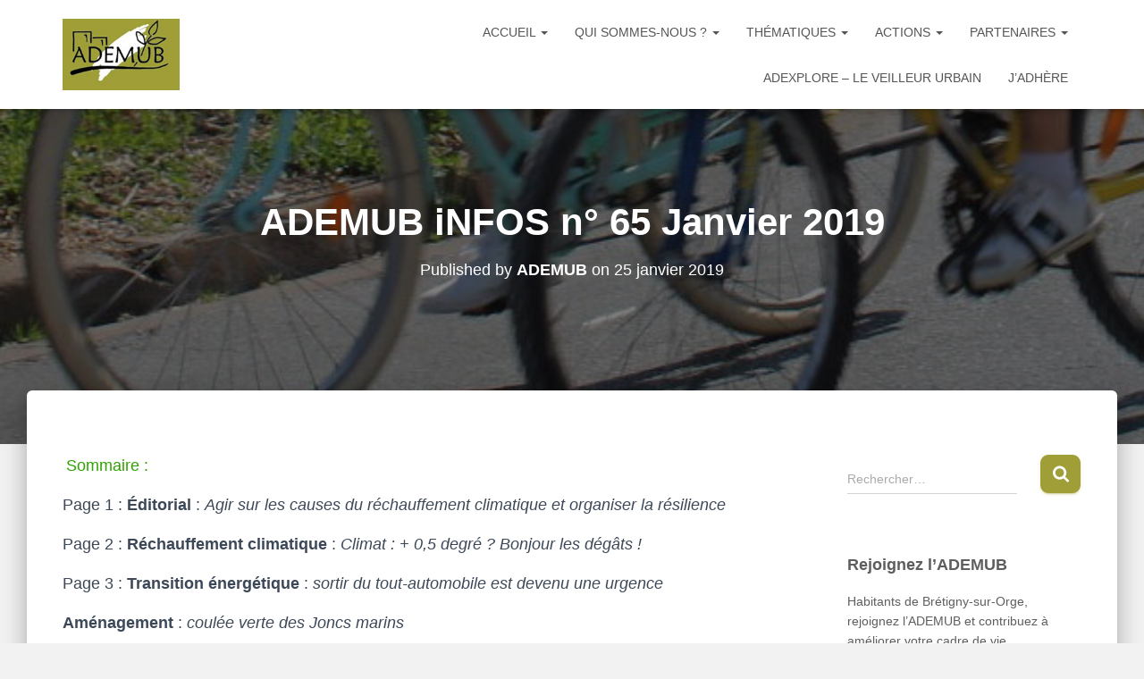

--- FILE ---
content_type: text/html; charset=UTF-8
request_url: https://ademub.asso.fr/2019/01/25/ademub-infos-n65-janvier-2019/
body_size: 11539
content:
<!DOCTYPE html><html lang="fr-FR"><head><meta charset='UTF-8'><meta name="viewport" content="width=device-width, initial-scale=1"><link rel="profile" href="http://gmpg.org/xfn/11"><meta name='robots' content='index, follow, max-image-preview:large, max-snippet:-1, max-video-preview:-1' /><link media="all" href="https://ademub.asso.fr/wp-content/cache/autoptimize/css/autoptimize_0a2bdb0ed9282c8236f940577a9f2cc5.css" rel="stylesheet"><title>ADEMUB iNFOS n° 65 Janvier 2019 - Ademub</title><link rel="canonical" href="https://ademub.asso.fr/2019/01/25/ademub-infos-n65-janvier-2019/" /><meta property="og:locale" content="fr_FR" /><meta property="og:type" content="article" /><meta property="og:title" content="ADEMUB iNFOS n° 65 Janvier 2019 - Ademub" /><meta property="og:description" content="Sommaire : Page 1&nbsp;:&nbsp;Éditorial&nbsp;:&nbsp;Agir sur les causes du réchauffement climatique et organiser la résilience Page 2&nbsp;:&nbsp;Réchauffement climatique&nbsp;:&nbsp;Climat&nbsp;: + 0,5 degré&nbsp;? Bonjour les dégâts&nbsp;! Page 3&nbsp;:&nbsp;Transition énergétique&nbsp;:&nbsp;sortir du tout-automobile est devenu une urgence Aménagement&nbsp;:&nbsp;coulée verte des Joncs Lire la suite" /><meta property="og:url" content="https://ademub.asso.fr/2019/01/25/ademub-infos-n65-janvier-2019/" /><meta property="og:site_name" content="Ademub" /><meta property="article:published_time" content="2019-01-24T23:00:00+00:00" /><meta property="article:modified_time" content="2022-10-10T18:16:29+00:00" /><meta name="author" content="ADEMUB" /><meta name="twitter:card" content="summary_large_image" /><meta name="twitter:label1" content="Écrit par" /><meta name="twitter:data1" content="ADEMUB" /><meta name="twitter:label2" content="Durée de lecture estimée" /><meta name="twitter:data2" content="1 minute" /> <script type="application/ld+json" class="yoast-schema-graph">{"@context":"https://schema.org","@graph":[{"@type":"Article","@id":"https://ademub.asso.fr/2019/01/25/ademub-infos-n65-janvier-2019/#article","isPartOf":{"@id":"https://ademub.asso.fr/2019/01/25/ademub-infos-n65-janvier-2019/"},"author":{"name":"ADEMUB","@id":"https://ademub.asso.fr/#/schema/person/f798d79f20b45567a7b91f9ccd9dcd40"},"headline":"ADEMUB iNFOS n° 65 Janvier 2019","datePublished":"2019-01-24T23:00:00+00:00","dateModified":"2022-10-10T18:16:29+00:00","mainEntityOfPage":{"@id":"https://ademub.asso.fr/2019/01/25/ademub-infos-n65-janvier-2019/"},"wordCount":154,"publisher":{"@id":"https://ademub.asso.fr/#organization"},"articleSection":["Actions","ADEMUB iNFOS"],"inLanguage":"fr-FR"},{"@type":"WebPage","@id":"https://ademub.asso.fr/2019/01/25/ademub-infos-n65-janvier-2019/","url":"https://ademub.asso.fr/2019/01/25/ademub-infos-n65-janvier-2019/","name":"ADEMUB iNFOS n° 65 Janvier 2019 - Ademub","isPartOf":{"@id":"https://ademub.asso.fr/#website"},"datePublished":"2019-01-24T23:00:00+00:00","dateModified":"2022-10-10T18:16:29+00:00","breadcrumb":{"@id":"https://ademub.asso.fr/2019/01/25/ademub-infos-n65-janvier-2019/#breadcrumb"},"inLanguage":"fr-FR","potentialAction":[{"@type":"ReadAction","target":["https://ademub.asso.fr/2019/01/25/ademub-infos-n65-janvier-2019/"]}]},{"@type":"BreadcrumbList","@id":"https://ademub.asso.fr/2019/01/25/ademub-infos-n65-janvier-2019/#breadcrumb","itemListElement":[{"@type":"ListItem","position":1,"name":"Accueil","item":"https://ademub.asso.fr/"},{"@type":"ListItem","position":2,"name":"Actualités ADEMUB","item":"https://ademub.asso.fr/blog/"},{"@type":"ListItem","position":3,"name":"ADEMUB iNFOS n° 65 Janvier 2019"}]},{"@type":"WebSite","@id":"https://ademub.asso.fr/#website","url":"https://ademub.asso.fr/","name":"Ademub","description":"","publisher":{"@id":"https://ademub.asso.fr/#organization"},"potentialAction":[{"@type":"SearchAction","target":{"@type":"EntryPoint","urlTemplate":"https://ademub.asso.fr/?s={search_term_string}"},"query-input":{"@type":"PropertyValueSpecification","valueRequired":true,"valueName":"search_term_string"}}],"inLanguage":"fr-FR"},{"@type":"Organization","@id":"https://ademub.asso.fr/#organization","name":"Ademub","url":"https://ademub.asso.fr/","logo":{"@type":"ImageObject","inLanguage":"fr-FR","@id":"https://ademub.asso.fr/#/schema/logo/image/","url":"https://ademub.asso.fr/wp-content/uploads/2020/07/logo_ademub.jpg","contentUrl":"https://ademub.asso.fr/wp-content/uploads/2020/07/logo_ademub.jpg","width":196,"height":120,"caption":"Ademub"},"image":{"@id":"https://ademub.asso.fr/#/schema/logo/image/"}},{"@type":"Person","@id":"https://ademub.asso.fr/#/schema/person/f798d79f20b45567a7b91f9ccd9dcd40","name":"ADEMUB","image":{"@type":"ImageObject","inLanguage":"fr-FR","@id":"https://ademub.asso.fr/#/schema/person/image/","url":"https://secure.gravatar.com/avatar/737fa2bd83faa40755780eca23895a36cdffa00e5359a6dcbe4f59189a910ec7?s=96&d=mm&r=g","contentUrl":"https://secure.gravatar.com/avatar/737fa2bd83faa40755780eca23895a36cdffa00e5359a6dcbe4f59189a910ec7?s=96&d=mm&r=g","caption":"ADEMUB"}}]}</script> <link rel="alternate" type="application/rss+xml" title="Ademub &raquo; Flux" href="https://ademub.asso.fr/feed/" /><link rel="alternate" type="application/rss+xml" title="Ademub &raquo; Flux des commentaires" href="https://ademub.asso.fr/comments/feed/" /><link rel="alternate" title="oEmbed (JSON)" type="application/json+oembed" href="https://ademub.asso.fr/wp-json/oembed/1.0/embed?url=https%3A%2F%2Fademub.asso.fr%2F2019%2F01%2F25%2Fademub-infos-n65-janvier-2019%2F" /><link rel="alternate" title="oEmbed (XML)" type="text/xml+oembed" href="https://ademub.asso.fr/wp-json/oembed/1.0/embed?url=https%3A%2F%2Fademub.asso.fr%2F2019%2F01%2F25%2Fademub-infos-n65-janvier-2019%2F&#038;format=xml" /><link rel='stylesheet' id='dashicons-css' href='https://ademub.asso.fr/wp-includes/css/dashicons.min.css?ver=6.9' type='text/css' media='all' /><link rel='stylesheet' id='sow-button-flat-2d9b150713ed-css' href='https://ademub.asso.fr/wp-content/cache/autoptimize/css/autoptimize_single_2d5f6397daae9d58bca9be52ac80cefe.css?ver=6.9' type='text/css' media='all' /><link rel='stylesheet' id='sow-button-flat-2a43f4e16cc3-css' href='https://ademub.asso.fr/wp-content/cache/autoptimize/css/autoptimize_single_45d4a5ca36e250b182e2f7ea8f40386f.css?ver=6.9' type='text/css' media='all' /><link rel='stylesheet' id='sow-button-atom-02f693981ed4-css' href='https://ademub.asso.fr/wp-content/cache/autoptimize/css/autoptimize_single_31d60c1730614b143f20c7c6cbb79ce9.css?ver=6.9' type='text/css' media='all' /><link rel='stylesheet' id='sow-button-atom-983ead60230f-css' href='https://ademub.asso.fr/wp-content/cache/autoptimize/css/autoptimize_single_5142ccecc8540f9c39be4fe690d30258.css?ver=6.9' type='text/css' media='all' /> <script type="text/javascript" src="https://ademub.asso.fr/wp-includes/js/jquery/jquery.min.js?ver=3.7.1" id="jquery-core-js"></script> <script type="text/javascript" id="sib-front-js-js-extra">var sibErrMsg = {"invalidMail":"Veuillez entrer une adresse e-mail valide.","requiredField":"Veuillez compl\u00e9ter les champs obligatoires.","invalidDateFormat":"Veuillez entrer une date valide.","invalidSMSFormat":"Veuillez entrer une num\u00e9ro de t\u00e9l\u00e9phone valide."};
var ajax_sib_front_object = {"ajax_url":"https://ademub.asso.fr/wp-admin/admin-ajax.php","ajax_nonce":"defbf8f221","flag_url":"https://ademub.asso.fr/wp-content/plugins/mailin/img/flags/"};
//# sourceURL=sib-front-js-js-extra</script> <link rel="https://api.w.org/" href="https://ademub.asso.fr/wp-json/" /><link rel="alternate" title="JSON" type="application/json" href="https://ademub.asso.fr/wp-json/wp/v2/posts/1286" /><link rel="EditURI" type="application/rsd+xml" title="RSD" href="https://ademub.asso.fr/xmlrpc.php?rsd" /><meta name="generator" content="WordPress 6.9" /><link rel='shortlink' href='https://ademub.asso.fr/?p=1286' /><link rel="icon" href="https://ademub.asso.fr/wp-content/uploads/2020/07/cropped-icone-ademub-32x32.jpg" sizes="32x32" /><link rel="icon" href="https://ademub.asso.fr/wp-content/uploads/2020/07/cropped-icone-ademub-192x192.jpg" sizes="192x192" /><link rel="apple-touch-icon" href="https://ademub.asso.fr/wp-content/uploads/2020/07/cropped-icone-ademub-180x180.jpg" /><meta name="msapplication-TileImage" content="https://ademub.asso.fr/wp-content/uploads/2020/07/cropped-icone-ademub-270x270.jpg" /> <noscript><style id="rocket-lazyload-nojs-css">.rll-youtube-player, [data-lazy-src]{display:none !important;}</style></noscript><link rel='stylesheet' id='sow-button-flat-cf23be746983-css' href='https://ademub.asso.fr/wp-content/cache/autoptimize/css/autoptimize_single_09afb8239bc65bee8eaf0e9702f74cc8.css?ver=6.9' type='text/css' media='all' /><link rel='stylesheet' id='sow-button-flat-872a2be45d9e-css' href='https://ademub.asso.fr/wp-content/cache/autoptimize/css/autoptimize_single_93593153de794c3b2e678f90f281e3f4.css?ver=6.9' type='text/css' media='all' /></head><body class="wp-singular post-template-default single single-post postid-1286 single-format-standard custom-background wp-custom-logo wp-theme-hestia metaslider-plugin blog-post header-layout-default"><div class="wrapper post-1286 post type-post status-publish format-standard hentry category-actions category-ademub-infos default "><header class="header "><div style="display: none"></div><nav class="navbar navbar-default  hestia_left navbar-not-transparent navbar-fixed-top"><div class="container"><div class="navbar-header"><div class="title-logo-wrapper"> <a class="navbar-brand" href="https://ademub.asso.fr/"
 title="Ademub"> <img  src="data:image/svg+xml,%3Csvg%20xmlns='http://www.w3.org/2000/svg'%20viewBox='0%200%20196%20120'%3E%3C/svg%3E" alt="Ademub" width="196" height="120" data-lazy-src="https://ademub.asso.fr/wp-content/uploads/2020/07/logo_ademub.jpg"><noscript><img  src="https://ademub.asso.fr/wp-content/uploads/2020/07/logo_ademub.jpg" alt="Ademub" width="196" height="120"></noscript></a></div><div class="navbar-toggle-wrapper"> <button type="button" class="navbar-toggle" data-toggle="collapse" data-target="#main-navigation"> <span class="icon-bar"></span><span class="icon-bar"></span><span class="icon-bar"></span> <span class="sr-only">Déplier la navigation</span> </button></div></div><div id="main-navigation" class="collapse navbar-collapse"><ul id="menu-menu-principal" class="nav navbar-nav"><li id="menu-item-23" class="menu-item menu-item-type-post_type menu-item-object-page menu-item-home menu-item-has-children menu-item-23 dropdown"><a title="Accueil" href="https://ademub.asso.fr/" class="dropdown-toggle">Accueil <span class="caret-wrap"><span class="caret"><svg aria-hidden="true" focusable="false" data-prefix="fas" data-icon="chevron-down" class="svg-inline--fa fa-chevron-down fa-w-14" role="img" xmlns="http://www.w3.org/2000/svg" viewBox="0 0 448 512"><path d="M207.029 381.476L12.686 187.132c-9.373-9.373-9.373-24.569 0-33.941l22.667-22.667c9.357-9.357 24.522-9.375 33.901-.04L224 284.505l154.745-154.021c9.379-9.335 24.544-9.317 33.901.04l22.667 22.667c9.373 9.373 9.373 24.569 0 33.941L240.971 381.476c-9.373 9.372-24.569 9.372-33.942 0z"></path></svg></span></span></a><ul role="menu" class="dropdown-menu"><li id="menu-item-2986" class="menu-item menu-item-type-taxonomy menu-item-object-category menu-item-2986"><a title="Actualités" href="https://ademub.asso.fr/category/actualites/">Actualités</a></li></ul></li><li id="menu-item-180" class="menu-item menu-item-type-post_type menu-item-object-page menu-item-has-children menu-item-180 dropdown"><a title="Qui sommes-nous ?" href="https://ademub.asso.fr/qui-sommes-nous/" class="dropdown-toggle">Qui sommes-nous ? <span class="caret-wrap"><span class="caret"><svg aria-hidden="true" focusable="false" data-prefix="fas" data-icon="chevron-down" class="svg-inline--fa fa-chevron-down fa-w-14" role="img" xmlns="http://www.w3.org/2000/svg" viewBox="0 0 448 512"><path d="M207.029 381.476L12.686 187.132c-9.373-9.373-9.373-24.569 0-33.941l22.667-22.667c9.357-9.357 24.522-9.375 33.901-.04L224 284.505l154.745-154.021c9.379-9.335 24.544-9.317 33.901.04l22.667 22.667c9.373 9.373 9.373 24.569 0 33.941L240.971 381.476c-9.373 9.372-24.569 9.372-33.942 0z"></path></svg></span></span></a><ul role="menu" class="dropdown-menu"><li id="menu-item-184" class="menu-item menu-item-type-taxonomy menu-item-object-category menu-item-184"><a title="Vie de l&rsquo;association" href="https://ademub.asso.fr/category/vie-de-lassociation/">Vie de l&rsquo;association</a></li><li id="menu-item-181" class="menu-item menu-item-type-post_type menu-item-object-page menu-item-181"><a title="Adhérer à l’ADEMUB" href="https://ademub.asso.fr/adherer-a-lademub/">Adhérer à l’ADEMUB</a></li><li id="menu-item-6804" class="menu-item menu-item-type-post_type menu-item-object-page menu-item-6804"><a title="Lettre d’information" href="https://ademub.asso.fr/lettre-dinformation/">Lettre d’information</a></li><li id="menu-item-182" class="menu-item menu-item-type-post_type menu-item-object-page menu-item-182"><a title="Nous contacter" href="https://ademub.asso.fr/nous-contacter/">Nous contacter</a></li></ul></li><li id="menu-item-192" class="menu-item menu-item-type-taxonomy menu-item-object-category menu-item-has-children menu-item-192 dropdown"><a title="Thématiques" href="https://ademub.asso.fr/category/thematiques/" class="dropdown-toggle">Thématiques <span class="caret-wrap"><span class="caret"><svg aria-hidden="true" focusable="false" data-prefix="fas" data-icon="chevron-down" class="svg-inline--fa fa-chevron-down fa-w-14" role="img" xmlns="http://www.w3.org/2000/svg" viewBox="0 0 448 512"><path d="M207.029 381.476L12.686 187.132c-9.373-9.373-9.373-24.569 0-33.941l22.667-22.667c9.357-9.357 24.522-9.375 33.901-.04L224 284.505l154.745-154.021c9.379-9.335 24.544-9.317 33.901.04l22.667 22.667c9.373 9.373 9.373 24.569 0 33.941L240.971 381.476c-9.373 9.372-24.569 9.372-33.942 0z"></path></svg></span></span></a><ul role="menu" class="dropdown-menu"><li id="menu-item-195" class="menu-item menu-item-type-taxonomy menu-item-object-category menu-item-195"><a title="Climat et Transition énergétique" href="https://ademub.asso.fr/category/thematiques/dereglement-climatique/">Climat et Transition énergétique</a></li><li id="menu-item-193" class="menu-item menu-item-type-taxonomy menu-item-object-category menu-item-193"><a title="Aménagement et urbanisme" href="https://ademub.asso.fr/category/thematiques/amenagement-et-urbanisme/">Aménagement et urbanisme</a></li><li id="menu-item-198" class="menu-item menu-item-type-taxonomy menu-item-object-category menu-item-198"><a title="Mobilités" href="https://ademub.asso.fr/category/thematiques/mobilite/">Mobilités</a></li><li id="menu-item-194" class="menu-item menu-item-type-taxonomy menu-item-object-category menu-item-194"><a title="Biodiversité et agriculture" href="https://ademub.asso.fr/category/thematiques/biodiversite/">Biodiversité et agriculture</a></li><li id="menu-item-199" class="menu-item menu-item-type-taxonomy menu-item-object-category menu-item-199"><a title="Paysages, pollutions sonore et visuelle" href="https://ademub.asso.fr/category/thematiques/paysages-pollution-sonore-et-visuelle/">Paysages, pollutions sonore et visuelle</a></li><li id="menu-item-196" class="menu-item menu-item-type-taxonomy menu-item-object-category menu-item-196"><a title="Eau" href="https://ademub.asso.fr/category/thematiques/eau/">Eau</a></li><li id="menu-item-197" class="menu-item menu-item-type-taxonomy menu-item-object-category menu-item-197"><a title="Economie circulaire" href="https://ademub.asso.fr/category/thematiques/economie-circulaire/">Economie circulaire</a></li></ul></li><li id="menu-item-186" class="menu-item menu-item-type-taxonomy menu-item-object-category current-post-ancestor current-menu-parent current-post-parent menu-item-has-children menu-item-186 dropdown"><a title="Actions" href="https://ademub.asso.fr/category/actions/" class="dropdown-toggle">Actions <span class="caret-wrap"><span class="caret"><svg aria-hidden="true" focusable="false" data-prefix="fas" data-icon="chevron-down" class="svg-inline--fa fa-chevron-down fa-w-14" role="img" xmlns="http://www.w3.org/2000/svg" viewBox="0 0 448 512"><path d="M207.029 381.476L12.686 187.132c-9.373-9.373-9.373-24.569 0-33.941l22.667-22.667c9.357-9.357 24.522-9.375 33.901-.04L224 284.505l154.745-154.021c9.379-9.335 24.544-9.317 33.901.04l22.667 22.667c9.373 9.373 9.373 24.569 0 33.941L240.971 381.476c-9.373 9.372-24.569 9.372-33.942 0z"></path></svg></span></span></a><ul role="menu" class="dropdown-menu"><li id="menu-item-6540" class="menu-item menu-item-type-taxonomy menu-item-object-category menu-item-6540"><a title="Evénements" href="https://ademub.asso.fr/category/evenements/">Evénements</a></li><li id="menu-item-409" class="menu-item menu-item-type-post_type menu-item-object-page menu-item-409"><a title="ADEMUB iNFOS" href="https://ademub.asso.fr/abonnement-ademub-infos/">ADEMUB iNFOS</a></li><li id="menu-item-188" class="menu-item menu-item-type-taxonomy menu-item-object-category menu-item-188"><a title="Atelier réparation vélo" href="https://ademub.asso.fr/category/actions/atelier-reparation-velo/">Atelier réparation vélo</a></li><li id="menu-item-189" class="menu-item menu-item-type-taxonomy menu-item-object-category menu-item-189"><a title="Dialogue avec les partenaires" href="https://ademub.asso.fr/category/actions/dialogue-avec-les-partenaires/">Dialogue avec les partenaires</a></li><li id="menu-item-190" class="menu-item menu-item-type-taxonomy menu-item-object-category menu-item-190"><a title="Expositions" href="https://ademub.asso.fr/category/actions/expositions/">Expositions</a></li><li id="menu-item-191" class="menu-item menu-item-type-taxonomy menu-item-object-category menu-item-191"><a title="Soirées cinéma" href="https://ademub.asso.fr/category/soirees-cinema/">Soirées cinéma</a></li></ul></li><li id="menu-item-203" class="menu-item menu-item-type-post_type menu-item-object-page menu-item-has-children menu-item-203 dropdown"><a title="Partenaires" href="https://ademub.asso.fr/partenaires/" class="dropdown-toggle">Partenaires <span class="caret-wrap"><span class="caret"><svg aria-hidden="true" focusable="false" data-prefix="fas" data-icon="chevron-down" class="svg-inline--fa fa-chevron-down fa-w-14" role="img" xmlns="http://www.w3.org/2000/svg" viewBox="0 0 448 512"><path d="M207.029 381.476L12.686 187.132c-9.373-9.373-9.373-24.569 0-33.941l22.667-22.667c9.357-9.357 24.522-9.375 33.901-.04L224 284.505l154.745-154.021c9.379-9.335 24.544-9.317 33.901.04l22.667 22.667c9.373 9.373 9.373 24.569 0 33.941L240.971 381.476c-9.373 9.372-24.569 9.372-33.942 0z"></path></svg></span></span></a><ul role="menu" class="dropdown-menu"><li id="menu-item-4231" class="menu-item menu-item-type-taxonomy menu-item-object-category menu-item-4231"><a title="Associations partenaires" href="https://ademub.asso.fr/category/partenaires/associations-partenaires/">Associations partenaires</a></li><li id="menu-item-4230" class="menu-item menu-item-type-taxonomy menu-item-object-category menu-item-4230"><a title="Institutionnels" href="https://ademub.asso.fr/category/partenaires/institutionnels/">Institutionnels</a></li><li id="menu-item-4232" class="menu-item menu-item-type-taxonomy menu-item-object-category menu-item-4232"><a title="Autres partenaires" href="https://ademub.asso.fr/category/partenaires/autres-partenaires/">Autres partenaires</a></li></ul></li><li id="menu-item-7074" class="menu-item menu-item-type-post_type menu-item-object-page menu-item-7074"><a title="Adexplore – Le Veilleur Urbain" href="https://ademub.asso.fr/adexplore-le-veilleur-urbain/">Adexplore – Le Veilleur Urbain</a></li><li id="menu-item-204" class="menu-item menu-item-type-post_type menu-item-object-page menu-item-204"><a title="J&rsquo;adhère" href="https://ademub.asso.fr/adherer-a-lademub/">J&rsquo;adhère</a></li></ul></div></div></nav></header><div id="primary" class="boxed-layout-header page-header header-small" data-parallax="active" ><div class="container"><div class="row"><div class="col-md-10 col-md-offset-1 text-center"><h1 class="hestia-title entry-title">ADEMUB iNFOS n° 65 Janvier 2019</h1><h4 class="author">Published by <a href="https://ademub.asso.fr/author/annick/" class="vcard author"><strong class="fn">ADEMUB</strong></a> on <time class="entry-date published" datetime="2019-01-25T00:00:00+01:00" content="2019-01-25">25 janvier 2019</time><time class="updated hestia-hidden" datetime="2022-10-10T20:16:29+02:00">25 janvier 2019</time></h4></div></div></div><div data-bg="https://ademub.asso.fr/wp-content/uploads/2023/06/cropped-IMG_7039-rec.jpg" class="header-filter rocket-lazyload" style=""></div></div><div class="main  main-raised "><div class="blog-post blog-post-wrapper"><div class="container"><article id="post-1286" class="section section-text"><div class="row"><div class="col-md-8 single-post-container" data-layout="sidebar-right"><div class="single-post-wrap entry-content"><p><mark style="background-color:rgba(0, 0, 0, 0);color:#2fa300" class="has-inline-color">Sommaire :</mark></p><p>Page 1&nbsp;:&nbsp;<strong>Éditorial</strong>&nbsp;:&nbsp;<em>Agir sur les causes du réchauffement climatique et organiser la résilience</em></p><p>Page 2&nbsp;:&nbsp;<strong>Réchauffement climatique</strong>&nbsp;:&nbsp;<em>Climat&nbsp;: + 0,5 degré&nbsp;? Bonjour les dégâts&nbsp;!</em></p><p>Page 3&nbsp;:&nbsp;<strong>Transition énergétique</strong>&nbsp;:<em>&nbsp;sortir du tout-automobile est devenu une urgence</em></p><p><strong>Aménagement</strong>&nbsp;:&nbsp;<em>coulée verte des Joncs marins</em></p><p>Page 4&nbsp;:&nbsp;<strong>Économie circulaire</strong>&nbsp;:&nbsp;<em>Bientôt un atelier-vélo avec l’ADEMUB au sein de la «&nbsp;Boîte à Graines&nbsp;»</em></p><p><strong>Gestion de l’eau</strong>&nbsp;:&nbsp;<em>Eau publique&nbsp;: Suez fait de la résistance</em></p><p>Page 5&nbsp;:&nbsp;<strong>Aménagement</strong>&nbsp;:&nbsp;<em>Projet de territoire&nbsp;: un pari sur l’avenir</em></p><p><em>Une grande ferme et trois AMAP sur la Base en 2020</em></p><p>Page 6&nbsp;:<em>&nbsp;l’ADEMUB reçoit les «&nbsp;Ailes d’Or&nbsp;»</em></p><p><em>Assemblée générale 2019</em></p><div data-wp-interactive="core/file" class="wp-block-file"><object data-wp-bind--hidden="!state.hasPdfPreview" hidden class="wp-block-file__embed" data="https://ademub.asso.fr/wp-content/uploads/2020/08/bulletin-65-1.pdf" type="application/pdf" style="width:100%;height:600px" aria-label="Contenu embarqué Contenu embarqué bulletin 65.."></object><a id="wp-block-file--media-16b34d45-ed99-4644-94e4-0917869920ae" href="https://ademub.asso.fr/wp-content/uploads/2020/08/bulletin-65-1.pdf">bulletin 65</a><a href="https://ademub.asso.fr/wp-content/uploads/2020/08/bulletin-65-1.pdf" class="wp-block-file__button" download aria-describedby="wp-block-file--media-16b34d45-ed99-4644-94e4-0917869920ae">Télécharger</a></div><div class="post-views content-post post-1286 entry-meta load-static"> <span class="post-views-icon dashicons dashicons-chart-bar"></span> <span class="post-views-label">Post Views:</span> <span class="post-views-count">207</span></div><div class="wpulike wpulike-robeen " ><div class="wp_ulike_general_class wp_ulike_is_restricted"><button type="button"
 aria-label="Bouton J’aime"
 data-ulike-id="1286"
 data-ulike-nonce="84c9f54212"
 data-ulike-type="post"
 data-ulike-template="wpulike-robeen"
 data-ulike-display-likers="0"
 data-ulike-likers-style="popover"
 class="wp_ulike_btn wp_ulike_put_image wp_post_btn_1286"></button><span class="count-box wp_ulike_counter_up" data-ulike-counter-value="0"></span></div></div></div><div class="section section-blog-info"><div class="row"><div class="col-md-6"><div class="entry-categories">Catégories : <span class="label label-primary"><a href="https://ademub.asso.fr/category/actions/">Actions</a></span><span class="label label-primary"><a href="https://ademub.asso.fr/category/actions/ademub-infos/">ADEMUB iNFOS</a></span></div></div><div class="col-md-6"><div class="entry-social"> <a target="_blank" rel="tooltip"
 data-original-title="Partager sur Facebook"
 class="btn btn-just-icon btn-round btn-facebook"
 href="https://www.facebook.com/sharer.php?u=https://ademub.asso.fr/2019/01/25/ademub-infos-n65-janvier-2019/"> <svg xmlns="http://www.w3.org/2000/svg" viewBox="0 0 320 512" width="20" height="17"><path fill="currentColor" d="M279.14 288l14.22-92.66h-88.91v-60.13c0-25.35 12.42-50.06 52.24-50.06h40.42V6.26S260.43 0 225.36 0c-73.22 0-121.08 44.38-121.08 124.72v70.62H22.89V288h81.39v224h100.17V288z"></path></svg> </a> <a target="_blank" rel="tooltip"
 data-original-title="Share on X"
 class="btn btn-just-icon btn-round btn-twitter"
 href="https://x.com/share?url=https://ademub.asso.fr/2019/01/25/ademub-infos-n65-janvier-2019/&#038;text=ADEMUB%20iNFOS%20n%C2%B0%2065%20Janvier%202019"> <svg width="20" height="17" viewBox="0 0 1200 1227" fill="none" xmlns="http://www.w3.org/2000/svg"> <path d="M714.163 519.284L1160.89 0H1055.03L667.137 450.887L357.328 0H0L468.492 681.821L0 1226.37H105.866L515.491 750.218L842.672 1226.37H1200L714.137 519.284H714.163ZM569.165 687.828L521.697 619.934L144.011 79.6944H306.615L611.412 515.685L658.88 583.579L1055.08 1150.3H892.476L569.165 687.854V687.828Z" fill="#FFFFFF"/> </svg> </a> <a rel="tooltip"
 data-original-title=" Partager par e-mail"
 class="btn btn-just-icon btn-round"
 href="mailto:?subject=ADEMUB%20iNFOS%20n°%2065%20Janvier%202019&#038;body=https://ademub.asso.fr/2019/01/25/ademub-infos-n65-janvier-2019/"> <svg xmlns="http://www.w3.org/2000/svg" viewBox="0 0 512 512" width="20" height="17"><path fill="currentColor" d="M502.3 190.8c3.9-3.1 9.7-.2 9.7 4.7V400c0 26.5-21.5 48-48 48H48c-26.5 0-48-21.5-48-48V195.6c0-5 5.7-7.8 9.7-4.7 22.4 17.4 52.1 39.5 154.1 113.6 21.1 15.4 56.7 47.8 92.2 47.6 35.7.3 72-32.8 92.3-47.6 102-74.1 131.6-96.3 154-113.7zM256 320c23.2.4 56.6-29.2 73.4-41.4 132.7-96.3 142.8-104.7 173.4-128.7 5.8-4.5 9.2-11.5 9.2-18.9v-19c0-26.5-21.5-48-48-48H48C21.5 64 0 85.5 0 112v19c0 7.4 3.4 14.3 9.2 18.9 30.6 23.9 40.7 32.4 173.4 128.7 16.8 12.2 50.2 41.8 73.4 41.4z"></path></svg> </a></div></div></div><hr></div></div><div class="col-md-3 blog-sidebar-wrapper col-md-offset-1"><aside id="secondary" class="blog-sidebar" role="complementary"><div id="search-2" class="widget widget_search"><form role="search" method="get" class="search-form" action="https://ademub.asso.fr/"> <label> <span class="screen-reader-text">Rechercher :</span> <input type="search" class="search-field" placeholder="Rechercher…" value="" name="s" /> </label> <input type="submit" class="search-submit" value="Rechercher" /></form></div><div id="text-2" class="widget widget_text"><h5>Rejoignez l&rsquo;ADEMUB</h5><div class="textwidget"><p>Habitants de Brétigny-sur-Orge, rejoignez l&rsquo;ADEMUB et contribuez à améliorer votre cadre de vie.</p></div></div><div id="sow-button-6" class="widget widget_sow-button"><div 
 class="so-widget-sow-button so-widget-sow-button-flat-cf23be746983" 
 ><div class="ow-button-base ow-button-align-left"
> <a
 href="https://ademub.asso.fr/adherer-a-lademub/"
 class="sowb-button ow-icon-placement-right ow-button-hover" target="_blank" rel="noopener noreferrer" 	> <span> <span class="sow-icon-fontawesome sow-far" data-sow-icon="&#xf044;"
 style="color: #ffffff" 
 aria-hidden="true"></span> J'adhère </span> </a></div></div></div><div id="text-3" class="widget widget_text"><h5>Abonnez-vous à ADEMUB iNFOS</h5><div class="textwidget"><p>Recevez gratuitement par e-mail ADEMUB iNFOS.</p></div></div><div id="sow-button-7" class="widget widget_sow-button"><div 
 class="so-widget-sow-button so-widget-sow-button-flat-872a2be45d9e" 
 ><div class="ow-button-base ow-button-align-left"
> <a
 href="https://ademub.asso.fr/abonnement-ademub-infos/"
 class="sowb-button ow-icon-placement-right ow-button-hover" target="_blank" rel="noopener noreferrer" 	> <span> <span class="sow-icon-fontawesome sow-far" data-sow-icon="&#xf1ea;"
 style="" 
 aria-hidden="true"></span> Je m'abonne </span> </a></div></div></div><div id="recent-posts-2" class="widget widget_recent_entries"><h5>Actualités</h5><ul><li> <a href="https://ademub.asso.fr/2026/01/15/le-chant-des-forets-au-cine-220-jeudi-29-janvier/">« Le chant des forêts » au Ciné 220 jeudi 29 janvier</a> <span class="post-date">15 janvier 2026</span></li><li> <a href="https://ademub.asso.fr/2026/01/08/annee-2026/">Année 2026</a> <span class="post-date">8 janvier 2026</span></li><li> <a href="https://ademub.asso.fr/2025/11/25/jeudi-4-decembre-france-inde-sans-prendre-lavion/">Jeudi 4 décembre : France-Inde sans prendre l&rsquo;avion</a> <span class="post-date">25 novembre 2025</span></li><li> <a href="https://ademub.asso.fr/2025/11/25/ademub-infos-n80/">ADEMUB iNFOS n°80</a> <span class="post-date">25 novembre 2025</span></li><li> <a href="https://ademub.asso.fr/2025/11/14/barometre-velo-2025-bretigny-progresse-mais-les-coupures-cyclables-freinent-lessor-du-velo/">Baromètre vélo 2025 : Brétigny progresse, mais les coupures cyclables freinent l’essor du vélo</a> <span class="post-date">14 novembre 2025</span></li></ul></div></aside></div></div></article></div></div></div><div class="section related-posts"><div class="container"><div class="row"><div class="col-md-12"><h2 class="hestia-title text-center">Articles similaires</h2><div class="row"><div class="col-md-4"><div class="card card-blog"><div class="card-image"> <a href="https://ademub.asso.fr/2025/11/25/ademub-infos-n80/" title="ADEMUB iNFOS n°80"> <img width="360" height="240" src="data:image/svg+xml,%3Csvg%20xmlns='http://www.w3.org/2000/svg'%20viewBox='0%200%20360%20240'%3E%3C/svg%3E" class="attachment-hestia-blog size-hestia-blog wp-post-image" alt="" decoding="async" data-lazy-srcset="https://ademub.asso.fr/wp-content/uploads/2025/11/Capture-decran-2025-11-25-120556-360x240.png 360w, https://ademub.asso.fr/wp-content/uploads/2025/11/Capture-decran-2025-11-25-120556-272x182.png 272w, https://ademub.asso.fr/wp-content/uploads/2025/11/Capture-decran-2025-11-25-120556-720x480.png 720w" data-lazy-sizes="auto, (max-width: 360px) 100vw, 360px" data-lazy-src="https://ademub.asso.fr/wp-content/uploads/2025/11/Capture-decran-2025-11-25-120556-360x240.png" /><noscript><img width="360" height="240" src="https://ademub.asso.fr/wp-content/uploads/2025/11/Capture-decran-2025-11-25-120556-360x240.png" class="attachment-hestia-blog size-hestia-blog wp-post-image" alt="" decoding="async" loading="lazy" srcset="https://ademub.asso.fr/wp-content/uploads/2025/11/Capture-decran-2025-11-25-120556-360x240.png 360w, https://ademub.asso.fr/wp-content/uploads/2025/11/Capture-decran-2025-11-25-120556-272x182.png 272w, https://ademub.asso.fr/wp-content/uploads/2025/11/Capture-decran-2025-11-25-120556-720x480.png 720w" sizes="auto, (max-width: 360px) 100vw, 360px" /></noscript> </a></div><div class="content"> <span class="category text-info"><a href="https://ademub.asso.fr/category/actualites/" title="Voir tout les articles dans Actualités" >Actualités</a> </span><h4 class="card-title"> <a class="blog-item-title-link" href="https://ademub.asso.fr/2025/11/25/ademub-infos-n80/" title="ADEMUB iNFOS n°80" rel="bookmark"> ADEMUB iNFOS n°80 </a></h4><p class="card-description">Sommaire : Page 1 : L’édito : je m&rsquo;engage Page 2 : PLU où en sommes-nous? Pages3: Biodéchets, le tri pour l&rsquo;énergie Page 4 : L’engagement citoyen de l’ADEMUB .De 1992 à aujourd’hui Page 5<a class="moretag" href="https://ademub.asso.fr/2025/11/25/ademub-infos-n80/"> Lire la suite</a></p></div></div></div><div class="col-md-4"><div class="card card-blog"><div class="card-image"> <a href="https://ademub.asso.fr/2024/12/02/ademub-infos-n79/" title="ADEMUB iNFOS n°79"> <img width="360" height="240" src="data:image/svg+xml,%3Csvg%20xmlns='http://www.w3.org/2000/svg'%20viewBox='0%200%20360%20240'%3E%3C/svg%3E" class="attachment-hestia-blog size-hestia-blog wp-post-image" alt="" decoding="async" data-lazy-srcset="https://ademub.asso.fr/wp-content/uploads/2024/12/Capture-decran-2024-12-07-a-15.48.06-360x240.png 360w, https://ademub.asso.fr/wp-content/uploads/2024/12/Capture-decran-2024-12-07-a-15.48.06-272x182.png 272w" data-lazy-sizes="auto, (max-width: 360px) 100vw, 360px" data-lazy-src="https://ademub.asso.fr/wp-content/uploads/2024/12/Capture-decran-2024-12-07-a-15.48.06-360x240.png" /><noscript><img width="360" height="240" src="https://ademub.asso.fr/wp-content/uploads/2024/12/Capture-decran-2024-12-07-a-15.48.06-360x240.png" class="attachment-hestia-blog size-hestia-blog wp-post-image" alt="" decoding="async" loading="lazy" srcset="https://ademub.asso.fr/wp-content/uploads/2024/12/Capture-decran-2024-12-07-a-15.48.06-360x240.png 360w, https://ademub.asso.fr/wp-content/uploads/2024/12/Capture-decran-2024-12-07-a-15.48.06-272x182.png 272w" sizes="auto, (max-width: 360px) 100vw, 360px" /></noscript> </a></div><div class="content"> <span class="category text-info"><a href="https://ademub.asso.fr/category/actualites/" title="Voir tout les articles dans Actualités" >Actualités</a> </span><h4 class="card-title"> <a class="blog-item-title-link" href="https://ademub.asso.fr/2024/12/02/ademub-infos-n79/" title="ADEMUB iNFOS n°79" rel="bookmark"> ADEMUB iNFOS n°79 </a></h4><p class="card-description">Sommaire : Page 1 : L&rsquo;édito &#8211; En guise de revue de l&rsquo;année&#8230; Deux data centers géants essonniens connectés à nos dépens! Page 2 : Parc Clause-Bois Badeau: que lui arrive-t-il? Un sapin pour Noël<a class="moretag" href="https://ademub.asso.fr/2024/12/02/ademub-infos-n79/"> Lire la suite</a></p></div></div></div><div class="col-md-4"><div class="card card-blog"><div class="card-image"> <a href="https://ademub.asso.fr/2024/04/30/ademub-infos-n78/" title="ADEMUB iNFOS n°78"> <img width="360" height="240" src="data:image/svg+xml,%3Csvg%20xmlns='http://www.w3.org/2000/svg'%20viewBox='0%200%20360%20240'%3E%3C/svg%3E" class="attachment-hestia-blog size-hestia-blog wp-post-image" alt="" decoding="async" data-lazy-srcset="https://ademub.asso.fr/wp-content/uploads/2024/04/IMG_2648-bis-360x240.jpg 360w, https://ademub.asso.fr/wp-content/uploads/2024/04/IMG_2648-bis-300x200.jpg 300w, https://ademub.asso.fr/wp-content/uploads/2024/04/IMG_2648-bis-1024x683.jpg 1024w, https://ademub.asso.fr/wp-content/uploads/2024/04/IMG_2648-bis-768x512.jpg 768w, https://ademub.asso.fr/wp-content/uploads/2024/04/IMG_2648-bis-1536x1024.jpg 1536w, https://ademub.asso.fr/wp-content/uploads/2024/04/IMG_2648-bis-2048x1365.jpg 2048w, https://ademub.asso.fr/wp-content/uploads/2024/04/IMG_2648-bis-272x182.jpg 272w, https://ademub.asso.fr/wp-content/uploads/2024/04/IMG_2648-bis-720x480.jpg 720w, https://ademub.asso.fr/wp-content/uploads/2024/04/IMG_2648-bis-950x630.jpg 950w" data-lazy-sizes="auto, (max-width: 360px) 100vw, 360px" data-lazy-src="https://ademub.asso.fr/wp-content/uploads/2024/04/IMG_2648-bis-360x240.jpg" /><noscript><img width="360" height="240" src="https://ademub.asso.fr/wp-content/uploads/2024/04/IMG_2648-bis-360x240.jpg" class="attachment-hestia-blog size-hestia-blog wp-post-image" alt="" decoding="async" loading="lazy" srcset="https://ademub.asso.fr/wp-content/uploads/2024/04/IMG_2648-bis-360x240.jpg 360w, https://ademub.asso.fr/wp-content/uploads/2024/04/IMG_2648-bis-300x200.jpg 300w, https://ademub.asso.fr/wp-content/uploads/2024/04/IMG_2648-bis-1024x683.jpg 1024w, https://ademub.asso.fr/wp-content/uploads/2024/04/IMG_2648-bis-768x512.jpg 768w, https://ademub.asso.fr/wp-content/uploads/2024/04/IMG_2648-bis-1536x1024.jpg 1536w, https://ademub.asso.fr/wp-content/uploads/2024/04/IMG_2648-bis-2048x1365.jpg 2048w, https://ademub.asso.fr/wp-content/uploads/2024/04/IMG_2648-bis-272x182.jpg 272w, https://ademub.asso.fr/wp-content/uploads/2024/04/IMG_2648-bis-720x480.jpg 720w, https://ademub.asso.fr/wp-content/uploads/2024/04/IMG_2648-bis-950x630.jpg 950w" sizes="auto, (max-width: 360px) 100vw, 360px" /></noscript> </a></div><div class="content"> <span class="category text-info"><a href="https://ademub.asso.fr/category/actualites/" title="Voir tout les articles dans Actualités" >Actualités</a> </span><h4 class="card-title"> <a class="blog-item-title-link" href="https://ademub.asso.fr/2024/04/30/ademub-infos-n78/" title="ADEMUB iNFOS n°78" rel="bookmark"> ADEMUB iNFOS n°78 </a></h4><p class="card-description">Sommaire : Page 1 : L&rsquo;édito : Brétigny : quelle ville pour demain ? Page 2 : Que serait un Plan Local d&rsquo;Urbanisme Environnemental (PLU-E) ? Pages 2 et 3 : La « carto-végétation » : une<a class="moretag" href="https://ademub.asso.fr/2024/04/30/ademub-infos-n78/"> Lire la suite</a></p></div></div></div></div></div></div></div></div><footer class="footer footer-black footer-big"><div class="container"><div class="hestia-bottom-footer-content"><ul id="menu-footer-menu" class="footer-menu pull-left"><li id="menu-item-1901" class="menu-item menu-item-type-post_type menu-item-object-page menu-item-home menu-item-1901"><a href="https://ademub.asso.fr/">Accueil</a></li><li id="menu-item-1902" class="menu-item menu-item-type-post_type menu-item-object-page menu-item-1902"><a href="https://ademub.asso.fr/adherer-a-lademub/">Adhérer à l’ADEMUB</a></li><li id="menu-item-1903" class="menu-item menu-item-type-post_type menu-item-object-page menu-item-1903"><a href="https://ademub.asso.fr/qui-sommes-nous/">Qui sommes-nous ?</a></li><li id="menu-item-1904" class="menu-item menu-item-type-post_type menu-item-object-page menu-item-1904"><a href="https://ademub.asso.fr/nous-contacter/">Nous contacter</a></li><li id="menu-item-1905" class="menu-item menu-item-type-post_type menu-item-object-page menu-item-1905"><a href="https://ademub.asso.fr/abonnement-ademub-infos/">Abonnement ADEMUB iNFOS</a></li><li id="menu-item-6808" class="menu-item menu-item-type-post_type menu-item-object-page menu-item-6808"><a href="https://ademub.asso.fr/lettre-dinformation/">Lettre d’information</a></li><li id="menu-item-1906" class="menu-item menu-item-type-post_type menu-item-object-page menu-item-1906"><a href="https://ademub.asso.fr/partenaires/">Partenaires</a></li></ul><div class="copyright pull-right">Hestia | Développé par <a href="https://themeisle.com%20" rel="nofollow">ThemeIsle</a></div></div></div></footer></div> <script type="speculationrules">{"prefetch":[{"source":"document","where":{"and":[{"href_matches":"/*"},{"not":{"href_matches":["/wp-*.php","/wp-admin/*","/wp-content/uploads/*","/wp-content/*","/wp-content/plugins/*","/wp-content/themes/hestia/*","/*\\?(.+)"]}},{"not":{"selector_matches":"a[rel~=\"nofollow\"]"}},{"not":{"selector_matches":".no-prefetch, .no-prefetch a"}}]},"eagerness":"conservative"}]}</script> <script type="text/javascript">(function () {
function initTracking() {
var _paq = window._paq = window._paq || [];
_paq.push(['trackPageView']);_paq.push(['enableLinkTracking']);_paq.push(['alwaysUseSendBeacon']);_paq.push(['setTrackerUrl', "\/\/ademub.asso.fr\/wp-content\/plugins\/matomo\/app\/matomo.php"]);_paq.push(['setSiteId', '1']);var d=document, g=d.createElement('script'), s=d.getElementsByTagName('script')[0];
g.type='text/javascript'; g.async=true; g.src="\/\/ademub.asso.fr\/wp-content\/uploads\/matomo\/matomo.js"; s.parentNode.insertBefore(g,s);
}
if (document.prerendering) {
	document.addEventListener('prerenderingchange', initTracking, {once: true});
} else {
	initTracking();
}
})();</script> <script type="importmap" id="wp-importmap">{"imports":{"@wordpress/interactivity":"https://ademub.asso.fr/wp-includes/js/dist/script-modules/interactivity/index.min.js?ver=8964710565a1d258501f"}}</script> <script type="module" src="https://ademub.asso.fr/wp-includes/js/dist/script-modules/block-library/file/view.min.js?ver=f9665632b48682075277" id="@wordpress/block-library/file/view-js-module" fetchpriority="low" data-wp-router-options="{&quot;loadOnClientNavigation&quot;:true}"></script> <link rel="modulepreload" href="https://ademub.asso.fr/wp-includes/js/dist/script-modules/interactivity/index.min.js?ver=8964710565a1d258501f" id="@wordpress/interactivity-js-modulepreload" fetchpriority="low"> <script type="text/javascript" id="wp_ulike-js-extra">var wp_ulike_params = {"ajax_url":"https://ademub.asso.fr/wp-admin/admin-ajax.php","notifications":"1"};
//# sourceURL=wp_ulike-js-extra</script> <script type="text/javascript" id="hestia_scripts-js-extra">var requestpost = {"ajaxurl":"https://ademub.asso.fr/wp-admin/admin-ajax.php","disable_autoslide":"","masonry":"","scroll_offset":"0"};
//# sourceURL=hestia_scripts-js-extra</script> <script id="wp-emoji-settings" type="application/json">{"baseUrl":"https://s.w.org/images/core/emoji/17.0.2/72x72/","ext":".png","svgUrl":"https://s.w.org/images/core/emoji/17.0.2/svg/","svgExt":".svg","source":{"concatemoji":"https://ademub.asso.fr/wp-includes/js/wp-emoji-release.min.js?ver=6.9"}}</script> <script type="module">/*! This file is auto-generated */
const a=JSON.parse(document.getElementById("wp-emoji-settings").textContent),o=(window._wpemojiSettings=a,"wpEmojiSettingsSupports"),s=["flag","emoji"];function i(e){try{var t={supportTests:e,timestamp:(new Date).valueOf()};sessionStorage.setItem(o,JSON.stringify(t))}catch(e){}}function c(e,t,n){e.clearRect(0,0,e.canvas.width,e.canvas.height),e.fillText(t,0,0);t=new Uint32Array(e.getImageData(0,0,e.canvas.width,e.canvas.height).data);e.clearRect(0,0,e.canvas.width,e.canvas.height),e.fillText(n,0,0);const a=new Uint32Array(e.getImageData(0,0,e.canvas.width,e.canvas.height).data);return t.every((e,t)=>e===a[t])}function p(e,t){e.clearRect(0,0,e.canvas.width,e.canvas.height),e.fillText(t,0,0);var n=e.getImageData(16,16,1,1);for(let e=0;e<n.data.length;e++)if(0!==n.data[e])return!1;return!0}function u(e,t,n,a){switch(t){case"flag":return n(e,"\ud83c\udff3\ufe0f\u200d\u26a7\ufe0f","\ud83c\udff3\ufe0f\u200b\u26a7\ufe0f")?!1:!n(e,"\ud83c\udde8\ud83c\uddf6","\ud83c\udde8\u200b\ud83c\uddf6")&&!n(e,"\ud83c\udff4\udb40\udc67\udb40\udc62\udb40\udc65\udb40\udc6e\udb40\udc67\udb40\udc7f","\ud83c\udff4\u200b\udb40\udc67\u200b\udb40\udc62\u200b\udb40\udc65\u200b\udb40\udc6e\u200b\udb40\udc67\u200b\udb40\udc7f");case"emoji":return!a(e,"\ud83e\u1fac8")}return!1}function f(e,t,n,a){let r;const o=(r="undefined"!=typeof WorkerGlobalScope&&self instanceof WorkerGlobalScope?new OffscreenCanvas(300,150):document.createElement("canvas")).getContext("2d",{willReadFrequently:!0}),s=(o.textBaseline="top",o.font="600 32px Arial",{});return e.forEach(e=>{s[e]=t(o,e,n,a)}),s}function r(e){var t=document.createElement("script");t.src=e,t.defer=!0,document.head.appendChild(t)}a.supports={everything:!0,everythingExceptFlag:!0},new Promise(t=>{let n=function(){try{var e=JSON.parse(sessionStorage.getItem(o));if("object"==typeof e&&"number"==typeof e.timestamp&&(new Date).valueOf()<e.timestamp+604800&&"object"==typeof e.supportTests)return e.supportTests}catch(e){}return null}();if(!n){if("undefined"!=typeof Worker&&"undefined"!=typeof OffscreenCanvas&&"undefined"!=typeof URL&&URL.createObjectURL&&"undefined"!=typeof Blob)try{var e="postMessage("+f.toString()+"("+[JSON.stringify(s),u.toString(),c.toString(),p.toString()].join(",")+"));",a=new Blob([e],{type:"text/javascript"});const r=new Worker(URL.createObjectURL(a),{name:"wpTestEmojiSupports"});return void(r.onmessage=e=>{i(n=e.data),r.terminate(),t(n)})}catch(e){}i(n=f(s,u,c,p))}t(n)}).then(e=>{for(const n in e)a.supports[n]=e[n],a.supports.everything=a.supports.everything&&a.supports[n],"flag"!==n&&(a.supports.everythingExceptFlag=a.supports.everythingExceptFlag&&a.supports[n]);var t;a.supports.everythingExceptFlag=a.supports.everythingExceptFlag&&!a.supports.flag,a.supports.everything||((t=a.source||{}).concatemoji?r(t.concatemoji):t.wpemoji&&t.twemoji&&(r(t.twemoji),r(t.wpemoji)))});
//# sourceURL=https://ademub.asso.fr/wp-includes/js/wp-emoji-loader.min.js</script> <script>window.lazyLoadOptions = [{
                elements_selector: "img[data-lazy-src],.rocket-lazyload,iframe[data-lazy-src]",
                data_src: "lazy-src",
                data_srcset: "lazy-srcset",
                data_sizes: "lazy-sizes",
                class_loading: "lazyloading",
                class_loaded: "lazyloaded",
                threshold: 300,
                callback_loaded: function(element) {
                    if ( element.tagName === "IFRAME" && element.dataset.rocketLazyload == "fitvidscompatible" ) {
                        if (element.classList.contains("lazyloaded") ) {
                            if (typeof window.jQuery != "undefined") {
                                if (jQuery.fn.fitVids) {
                                    jQuery(element).parent().fitVids();
                                }
                            }
                        }
                    }
                }},{
				elements_selector: ".rocket-lazyload",
				data_src: "lazy-src",
				data_srcset: "lazy-srcset",
				data_sizes: "lazy-sizes",
				class_loading: "lazyloading",
				class_loaded: "lazyloaded",
				threshold: 300,
			}];
        window.addEventListener('LazyLoad::Initialized', function (e) {
            var lazyLoadInstance = e.detail.instance;

            if (window.MutationObserver) {
                var observer = new MutationObserver(function(mutations) {
                    var image_count = 0;
                    var iframe_count = 0;
                    var rocketlazy_count = 0;

                    mutations.forEach(function(mutation) {
                        for (var i = 0; i < mutation.addedNodes.length; i++) {
                            if (typeof mutation.addedNodes[i].getElementsByTagName !== 'function') {
                                continue;
                            }

                            if (typeof mutation.addedNodes[i].getElementsByClassName !== 'function') {
                                continue;
                            }

                            images = mutation.addedNodes[i].getElementsByTagName('img');
                            is_image = mutation.addedNodes[i].tagName == "IMG";
                            iframes = mutation.addedNodes[i].getElementsByTagName('iframe');
                            is_iframe = mutation.addedNodes[i].tagName == "IFRAME";
                            rocket_lazy = mutation.addedNodes[i].getElementsByClassName('rocket-lazyload');

                            image_count += images.length;
			                iframe_count += iframes.length;
			                rocketlazy_count += rocket_lazy.length;

                            if(is_image){
                                image_count += 1;
                            }

                            if(is_iframe){
                                iframe_count += 1;
                            }
                        }
                    } );

                    if(image_count > 0 || iframe_count > 0 || rocketlazy_count > 0){
                        lazyLoadInstance.update();
                    }
                } );

                var b      = document.getElementsByTagName("body")[0];
                var config = { childList: true, subtree: true };

                observer.observe(b, config);
            }
        }, false);</script><script defer src="https://ademub.asso.fr/wp-content/cache/autoptimize/js/autoptimize_ee44809e0fe15ec24c58e172d5769f1d.js"></script></body></html>

--- FILE ---
content_type: text/css
request_url: https://ademub.asso.fr/wp-content/cache/autoptimize/css/autoptimize_single_31d60c1730614b143f20c7c6cbb79ce9.css?ver=6.9
body_size: 597
content:
@media (max-width:780px){.so-widget-sow-button-atom-02f693981ed4 .ow-button-base.ow-button-align-center{text-align:center}.so-widget-sow-button-atom-02f693981ed4 .ow-button-base.ow-button-align-center.ow-button-align-justify .sowb-button{display:inline-block}}.so-widget-sow-button-atom-02f693981ed4 .ow-button-base .sowb-button{-webkit-box-shadow:inset 0 1px 0 rgba(255,255,255,.2),0 1px 2px rgba(0,0,0,.065);-moz-box-shadow:inset 0 1px 0 rgba(255,255,255,.2),0 1px 2px rgba(0,0,0,.065);box-shadow:inset 0 1px 0 rgba(255,255,255,.2),0 1px 2px rgba(0,0,0,.065);-ms-box-sizing:border-box;-moz-box-sizing:border-box;-webkit-box-sizing:border-box;box-sizing:border-box;background:#59d600;background:-webkit-gradient(linear,left bottom,left top,color-stop(0,#44a300),color-stop(1,#59d600));background:-ms-linear-gradient(bottom,#44a300,#59d600);background:-moz-linear-gradient(center bottom,#44a300 0%,#59d600 100%);background:-o-linear-gradient(#59d600,#44a300);filter:progid:DXImageTransform.Microsoft.gradient(startColorstr='#59d600',endColorstr='#44a300',GradientType=0);-webkit-border-radius:.25;-moz-border-radius:.25;border-radius:.25;border-color:#3d9400 #398a00 #337a00;border:1px solid;color:#fff !important;font-size:1;padding-block:1;text-shadow:0 1px 0 rgba(0,0,0,.05);padding-inline:2}.so-widget-sow-button-atom-02f693981ed4 .ow-button-base .sowb-button>span{display:flex;justify-content:center}.so-widget-sow-button-atom-02f693981ed4 .ow-button-base .sowb-button>span [class^=sow-icon-]{font-size:1.3em}.so-widget-sow-button-atom-02f693981ed4 .ow-button-base .sowb-button.ow-icon-placement-top>span{flex-direction:column}.so-widget-sow-button-atom-02f693981ed4 .ow-button-base .sowb-button.ow-icon-placement-right>span{flex-direction:row-reverse}.so-widget-sow-button-atom-02f693981ed4 .ow-button-base .sowb-button.ow-icon-placement-bottom>span{flex-direction:column-reverse}.so-widget-sow-button-atom-02f693981ed4 .ow-button-base .sowb-button.ow-icon-placement-left>span{align-items:start}.so-widget-sow-button-atom-02f693981ed4 .ow-button-base .sowb-button.ow-button-hover:active,.so-widget-sow-button-atom-02f693981ed4 .ow-button-base .sowb-button.ow-button-hover:hover{background:#5de000;background:-webkit-gradient(linear,left bottom,left top,color-stop(0,#48ad00),color-stop(1,#5de000));background:-ms-linear-gradient(bottom,#48ad00,#5de000);background:-moz-linear-gradient(center bottom,#48ad00 0%,#5de000 100%);background:-o-linear-gradient(#5de000,#48ad00);filter:progid:DXImageTransform.Microsoft.gradient(startColorstr='#5de000',endColorstr='#48ad00',GradientType=0);border-color:#61ea00 #5de000 #57d100;color:#fff !important}

--- FILE ---
content_type: text/css
request_url: https://ademub.asso.fr/wp-content/cache/autoptimize/css/autoptimize_single_5142ccecc8540f9c39be4fe690d30258.css?ver=6.9
body_size: 489
content:
@media (max-width:780px){.so-widget-sow-button-atom-983ead60230f .ow-button-base.ow-button-align-center{text-align:center}.so-widget-sow-button-atom-983ead60230f .ow-button-base.ow-button-align-center.ow-button-align-justify .sowb-button{display:inline-block}}.so-widget-sow-button-atom-983ead60230f .ow-button-base .sowb-button{-webkit-box-shadow:inset 0 1px 0 rgba(255,255,255,.2),0 1px 2px rgba(0,0,0,.065);-moz-box-shadow:inset 0 1px 0 rgba(255,255,255,.2),0 1px 2px rgba(0,0,0,.065);box-shadow:inset 0 1px 0 rgba(255,255,255,.2),0 1px 2px rgba(0,0,0,.065);-ms-box-sizing:border-box;-moz-box-sizing:border-box;-webkit-box-sizing:border-box;box-sizing:border-box;background:#81d742;background:-webkit-gradient(linear,left bottom,left top,color-stop(0,#67be28),color-stop(1,#81d742));background:-ms-linear-gradient(bottom,#67be28,#81d742);background:-moz-linear-gradient(center bottom,#67be28 0%,#81d742 100%);background:-o-linear-gradient(#81d742,#67be28);filter:progid:DXImageTransform.Microsoft.gradient(startColorstr='#81d742',endColorstr='#67be28',GradientType=0);-webkit-border-radius:.25;-moz-border-radius:.25;border-radius:.25;border-color:#61b126 #5ca924 #559c21;border:1px solid;color:#fff !important;font-size:1;padding-block:1;text-shadow:0 1px 0 rgba(0,0,0,.05);padding-inline:2}.so-widget-sow-button-atom-983ead60230f .ow-button-base .sowb-button.ow-button-hover:active,.so-widget-sow-button-atom-983ead60230f .ow-button-base .sowb-button.ow-button-hover:hover{background:#87d94a;background:-webkit-gradient(linear,left bottom,left top,color-stop(0,#6cc62a),color-stop(1,#87d94a));background:-ms-linear-gradient(bottom,#6cc62a,#87d94a);background:-moz-linear-gradient(center bottom,#6cc62a 0%,#87d94a 100%);background:-o-linear-gradient(#87d94a,#6cc62a);filter:progid:DXImageTransform.Microsoft.gradient(startColorstr='#87d94a',endColorstr='#6cc62a',GradientType=0);border-color:#8cdb53 #87d94a #7ed63e;color:#fff !important}

--- FILE ---
content_type: text/css
request_url: https://ademub.asso.fr/wp-content/cache/autoptimize/css/autoptimize_single_09afb8239bc65bee8eaf0e9702f74cc8.css?ver=6.9
body_size: 390
content:
.so-widget-sow-button-flat-cf23be746983 .ow-button-base{zoom:1}.so-widget-sow-button-flat-cf23be746983 .ow-button-base:before{content:'';display:block}.so-widget-sow-button-flat-cf23be746983 .ow-button-base:after{content:'';display:table;clear:both}@media (max-width:780px){.so-widget-sow-button-flat-cf23be746983 .ow-button-base.ow-button-align-left{text-align:left}.so-widget-sow-button-flat-cf23be746983 .ow-button-base.ow-button-align-left.ow-button-align-justify .sowb-button{display:inline-block}}.so-widget-sow-button-flat-cf23be746983 .ow-button-base .sowb-button{-ms-box-sizing:border-box;-moz-box-sizing:border-box;-webkit-box-sizing:border-box;box-sizing:border-box;-webkit-border-radius:1.5em;-moz-border-radius:1.5em;border-radius:1.5em;background:#efbb00;border-width:1px 0;border:1px solid #efbb00;color:#fff !important;font-size:1em;padding:1em;text-shadow:0 1px 0 rgba(0,0,0,.05);padding-inline:2em}.so-widget-sow-button-flat-cf23be746983 .ow-button-base .sowb-button>span{display:flex;justify-content:center}.so-widget-sow-button-flat-cf23be746983 .ow-button-base .sowb-button>span [class^=sow-icon-]{font-size:1.3em}.so-widget-sow-button-flat-cf23be746983 .ow-button-base .sowb-button.ow-icon-placement-top>span{flex-direction:column}.so-widget-sow-button-flat-cf23be746983 .ow-button-base .sowb-button.ow-icon-placement-right>span{flex-direction:row-reverse}.so-widget-sow-button-flat-cf23be746983 .ow-button-base .sowb-button.ow-icon-placement-bottom>span{flex-direction:column-reverse}.so-widget-sow-button-flat-cf23be746983 .ow-button-base .sowb-button.ow-icon-placement-left>span{align-items:start}.so-widget-sow-button-flat-cf23be746983 .ow-button-base .sowb-button.ow-button-hover:active,.so-widget-sow-button-flat-cf23be746983 .ow-button-base .sowb-button.ow-button-hover:hover{background:#ffc804;border-color:#ffc804;color:#fff !important}

--- FILE ---
content_type: text/css
request_url: https://ademub.asso.fr/wp-content/cache/autoptimize/css/autoptimize_single_93593153de794c3b2e678f90f281e3f4.css?ver=6.9
body_size: 388
content:
.so-widget-sow-button-flat-872a2be45d9e .ow-button-base{zoom:1}.so-widget-sow-button-flat-872a2be45d9e .ow-button-base:before{content:'';display:block}.so-widget-sow-button-flat-872a2be45d9e .ow-button-base:after{content:'';display:table;clear:both}@media (max-width:780px){.so-widget-sow-button-flat-872a2be45d9e .ow-button-base.ow-button-align-left{text-align:left}.so-widget-sow-button-flat-872a2be45d9e .ow-button-base.ow-button-align-left.ow-button-align-justify .sowb-button{display:inline-block}}.so-widget-sow-button-flat-872a2be45d9e .ow-button-base .sowb-button{-ms-box-sizing:border-box;-moz-box-sizing:border-box;-webkit-box-sizing:border-box;box-sizing:border-box;-webkit-border-radius:1.5em;-moz-border-radius:1.5em;border-radius:1.5em;background:#595959;border-width:1px 0;border:1px solid #595959;color:#fff !important;font-size:1em;padding:1em;text-shadow:0 1px 0 rgba(0,0,0,.05);padding-inline:2em}.so-widget-sow-button-flat-872a2be45d9e .ow-button-base .sowb-button>span{display:flex;justify-content:center}.so-widget-sow-button-flat-872a2be45d9e .ow-button-base .sowb-button>span [class^=sow-icon-]{font-size:1.3em}.so-widget-sow-button-flat-872a2be45d9e .ow-button-base .sowb-button.ow-icon-placement-top>span{flex-direction:column}.so-widget-sow-button-flat-872a2be45d9e .ow-button-base .sowb-button.ow-icon-placement-right>span{flex-direction:row-reverse}.so-widget-sow-button-flat-872a2be45d9e .ow-button-base .sowb-button.ow-icon-placement-bottom>span{flex-direction:column-reverse}.so-widget-sow-button-flat-872a2be45d9e .ow-button-base .sowb-button.ow-icon-placement-left>span{align-items:start}.so-widget-sow-button-flat-872a2be45d9e .ow-button-base .sowb-button.ow-button-hover:active,.so-widget-sow-button-flat-872a2be45d9e .ow-button-base .sowb-button.ow-button-hover:hover{background:#636363;border-color:#636363;color:#fff !important}